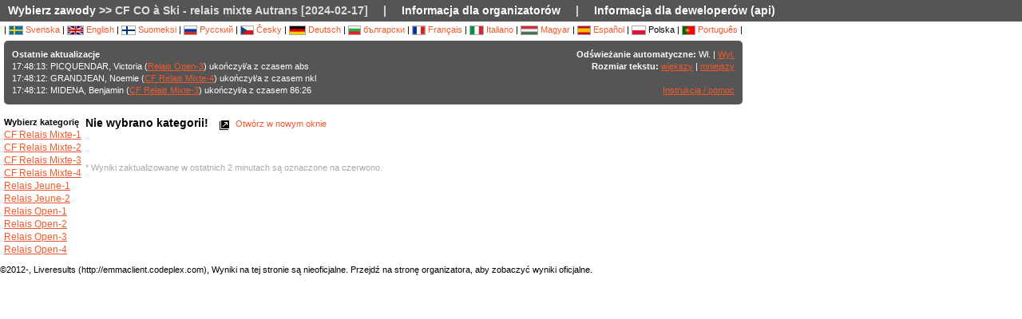

--- FILE ---
content_type: text/html; charset=utf-8
request_url: http://ec2-52-16-131-75.eu-west-1.compute.amazonaws.com/followfull.php?comp=28864&lang=pl
body_size: 4836
content:
<?xml version="1.0" encoding="utf-8" ?>
<!DOCTYPE HTML PUBLIC "-//W3C//DTD HTML 4.01 Transitional//EN"
        "http://www.w3.org/TR/html4/loose.dtd">
<html>
<head><title>Wyniki na żywo :: CF CO à Ski - relais mixte Autrans [2024-02-17]</title>

<META HTTP-EQUIV="expires" CONTENT="-1">
<meta http-equiv="Content-Type" content="text/html;charset=utf-8">

<meta name="viewport" content="width=1200,initial-scale=1.0">
<meta name="apple-mobile-web-app-capable" content="yes">
<meta name="mobile-web-app-capable" content="yes">
<meta name="theme-color" content="#555556">

<link rel="stylesheet" type="text/css" href="css/style-eoc.css?asss">
<link rel="stylesheet" type="text/css" href="css/ui-darkness/jquery-ui-1.8.19.custom.css">
<link rel="stylesheet" type="text/css" href="css/jquery.dataTables_themeroller-eoc.css">
<script type="text/javascript">
window.mobilecheck = function() {
  var check = false;
  (function(a){if(/(android|bb\d+|meego).+mobile|avantgo|bada\/|blackberry|blazer|compal|elaine|fennec|hiptop|iemobile|ip(hone|od)|iris|kindle|lge |maemo|midp|mmp|mobile.+firefox|netfront|opera m(ob|in)i|palm( os)?|phone|p(ixi|re)\/|plucker|pocket|psp|series(4|6)0|symbian|treo|up\.(browser|link)|vodafone|wap|windows ce|xda|xiino/i.test(a)||/1207|6310|6590|3gso|4thp|50[1-6]i|770s|802s|a wa|abac|ac(er|oo|s\-)|ai(ko|rn)|al(av|ca|co)|amoi|an(ex|ny|yw)|aptu|ar(ch|go)|as(te|us)|attw|au(di|\-m|r |s )|avan|be(ck|ll|nq)|bi(lb|rd)|bl(ac|az)|br(e|v)w|bumb|bw\-(n|u)|c55\/|capi|ccwa|cdm\-|cell|chtm|cldc|cmd\-|co(mp|nd)|craw|da(it|ll|ng)|dbte|dc\-s|devi|dica|dmob|do(c|p)o|ds(12|\-d)|el(49|ai)|em(l2|ul)|er(ic|k0)|esl8|ez([4-7]0|os|wa|ze)|fetc|fly(\-|_)|g1 u|g560|gene|gf\-5|g\-mo|go(\.w|od)|gr(ad|un)|haie|hcit|hd\-(m|p|t)|hei\-|hi(pt|ta)|hp( i|ip)|hs\-c|ht(c(\-| |_|a|g|p|s|t)|tp)|hu(aw|tc)|i\-(20|go|ma)|i230|iac( |\-|\/)|ibro|idea|ig01|ikom|im1k|inno|ipaq|iris|ja(t|v)a|jbro|jemu|jigs|kddi|keji|kgt( |\/)|klon|kpt |kwc\-|kyo(c|k)|le(no|xi)|lg( g|\/(k|l|u)|50|54|\-[a-w])|libw|lynx|m1\-w|m3ga|m50\/|ma(te|ui|xo)|mc(01|21|ca)|m\-cr|me(rc|ri)|mi(o8|oa|ts)|mmef|mo(01|02|bi|de|do|t(\-| |o|v)|zz)|mt(50|p1|v )|mwbp|mywa|n10[0-2]|n20[2-3]|n30(0|2)|n50(0|2|5)|n7(0(0|1)|10)|ne((c|m)\-|on|tf|wf|wg|wt)|nok(6|i)|nzph|o2im|op(ti|wv)|oran|owg1|p800|pan(a|d|t)|pdxg|pg(13|\-([1-8]|c))|phil|pire|pl(ay|uc)|pn\-2|po(ck|rt|se)|prox|psio|pt\-g|qa\-a|qc(07|12|21|32|60|\-[2-7]|i\-)|qtek|r380|r600|raks|rim9|ro(ve|zo)|s55\/|sa(ge|ma|mm|ms|ny|va)|sc(01|h\-|oo|p\-)|sdk\/|se(c(\-|0|1)|47|mc|nd|ri)|sgh\-|shar|sie(\-|m)|sk\-0|sl(45|id)|sm(al|ar|b3|it|t5)|so(ft|ny)|sp(01|h\-|v\-|v )|sy(01|mb)|t2(18|50)|t6(00|10|18)|ta(gt|lk)|tcl\-|tdg\-|tel(i|m)|tim\-|t\-mo|to(pl|sh)|ts(70|m\-|m3|m5)|tx\-9|up(\.b|g1|si)|utst|v400|v750|veri|vi(rg|te)|vk(40|5[0-3]|\-v)|vm40|voda|vulc|vx(52|53|60|61|70|80|81|83|85|98)|w3c(\-| )|webc|whit|wi(g |nc|nw)|wmlb|wonu|x700|yas\-|your|zeto|zte\-/i.test(a.substr(0,4)))check = true})(navigator.userAgent||navigator.vendor||window.opera);
  return check;
}
</script>

<!-- RELEASE-->
<script language="javascript" type="text/javascript" src="js/liveresults.min.20170627.js"></script>
<script language="javascript" type="text/javascript" src="js/NoSleep.min.js"></script>
<script language="javascript" type="text/javascript">

var noSleep = new NoSleep();

function enableNoSleep() {
  noSleep.enable();
  document.removeEventListener('click', enableNoSleep, false);
}

document.addEventListener('click', enableNoSleep, false);


var res = null;

var Resources = {
	_TITLE: "Wyniki na żywo",
	_CHOOSECMP: "Wybierz zawody",
	_AUTOUPDATE: "Odświeżanie automatyczne",
	_LASTPASSINGS: "Ostatnie aktualizacje",
	_LASTPASSFINISHED: "ukończył/a",
	_LASTPASSPASSED: "minął/ęła",
	_LASTPASSWITHTIME: "z czasem",
	_CHOOSECLASS: "Wybierz kategorię",
	_NOCLASSESYET: "Nie zdefiniowano jeszcze kat.",
	_CONTROLFINISH: "Meta",
	_NAME: "Nazwisko",
	_CLUB: "Klub",
	_TIME: "Czas",
	_NOCLASSCHOSEN: "Nie wybrano kategorii!",
	_HELPREDRESULTS: "Wyniki zaktualizowane w ostatnich 2 minutach są oznaczone na czerwono.",
	_NOTICE: "Wyniki na tej stronie są nieoficjalne. Przejdź na stronę organizatora, aby zobaczyć wyniki oficjalne.",
	_STATUSDNS: "abs",
	_STATUSDNF: "dnf",
	_STATUSWO: "abs",
	_STATUSMOVEDUP: "moved up",
	_STATUSNOTSTARTED: "nie startował/a",
	_STATUSOK: "Passed",
	_STATUSMP: "nkl",
	_STATUSDSQ: "dysk.",
	_STATUSOT: "ot",
	_FIRSTPAGECHOOSE: "Wybierz zawody do śledzenia",
	_FIRSTPAGEARCHIVE: "Archiwum",
	_LOADINGRESULTS: "Ładuję wyniki...",
	_ON: "Wł.",
	_OFF: "Wył.",
	_TEXTSIZE: "Rozmiar tekstu",
	_LARGER: "większy",
	_SMALLER: "mniejszy",
	_OPENINNEW: "Otwórz w nowym oknie",
	_FORORGANIZERS: "Informacja dla organizatorów",
	_FORDEVELOPERS: "Informacja dla deweloperów (api)",
	_RESETTODEFAULT: "Przywróć standardowe sortowanie",
	_OPENINNEWWINDOW: "Otwórz w nowym oknie",
	_INSTRUCTIONSHELP: "Instrukcja / pomoc",
	_LOADINGCLASSES: "Ładuję kategorię...",
	_START: "Start",
	_TOTAL: "Razem",
	_CLASS: "Kategoria"
};

var runnerStatus = Array();
runnerStatus[0]= "Passed";
runnerStatus[1]= "abs";
runnerStatus[2]= "dnf";
runnerStatus[11] =  "abs";
runnerStatus[12] = "moved up";
runnerStatus[9] = "";
runnerStatus[3] = "nkl";
runnerStatus[4] = "dysk.";
runnerStatus[5] = "ot";
runnerStatus[9] = "";
runnerStatus[10] = "";


$(document).ready(function()
{
	res = new LiveResults.AjaxViewer(28864,"pl","divClasses","divLastPassings","resultsHeader","resultsControls","divResults","txtResetSorting",Resources,false,false,"setAutomaticUpdateText", runnerStatus);
			$("#divClasses").html("Ładuję kategorię......");
		res.updateClassList();
	
	res.updateLastPassings();
	
			res.eventTimeZoneDiff = 0;
		res.startPredictionUpdate();
		
		
	



});



function changeFontSize(val)
{
	var size = $("td").css("font-size");
	var newSize = parseInt(size.replace(/px/, "")) + val;
	$("td").css("font-size",newSize + "px");
}

</script>
</head>
<body>

<!-- MAIN DIV -->

<div class="maindiv">

<table border="0" cellpadding="0" cellspacing="0" width="100%">

<tr>
    <td class="submenu" colspan="2">
       <table border="0" cellpadding="0" cellspacing="1" style="font-size: 14px">
             <tr>
               <td><a href="index.php?lang=pl&amp;">Wybierz zawody</a> >> CF CO à Ski - relais mixte Autrans [2024-02-17]</td>
               <td>|</td>
				<td><a href="https://liveresults.github.io/documentation/" target="_blank">Informacja dla organizatorów</a></td>
               <td>|</td>
               <td><a href="https://liveresults.github.io/documentation/#developer" target="_blank">Informacja dla deweloperów (api)</a></td>             </tr>
       </table>
     </td>
  </tr>
<!-- End SUB MENU -->

  <tr>

    <td class="searchmenu" colspan="2" style="" valign=top>

       <table border="0" cellpadding="0" cellspacing="0">

             <tr>

               <td valign=top>

			
			<div id="langchooser">
| <a href="?lang=sv&amp;comp=28864" style='text-decoration: none'><img src='images/se.png' alt='Svenska'> Svenska</a>                                                        | <a href="?lang=en&amp;comp=28864" style='text-decoration: none'><img src='images/en.png' alt='English'> English</a>                        | <a href="?lang=fi&amp;comp=28864" style='text-decoration: none'><img src='images/fi.png'  alt='Suomeksi'> Suomeksi</a>                        | <a href="?lang=ru&amp;comp=28864" style='text-decoration: none'><img src='images/ru.png' alt='Русский'> Русский</a>                        | <a href="?lang=cz&amp;comp=28864" style='text-decoration: none'><img src='images/cz.png' alt='Česky'> Česky</a>                        | <a href="?lang=de&amp;comp=28864" style='text-decoration: none'><img src='images/de.png' alt='Deutsch'> Deutsch</a> | <a href="?lang=bg&amp;comp=28864" style='text-decoration: none'><img src='images/bg.png' alt='български'> български</a>						| <a href="?lang=fr&amp;comp=28864" style='text-decoration: none'><img src='images/fr.png' alt='Français'> Français</a>                        | <a href="?lang=it&amp;comp=28864" style='text-decoration: none'><img src='images/it.png' border='0' alt='Italiano'> Italiano</a> 
                        | <a href="?lang=hu&amp;comp=28864" style='text-decoration: none'><img src='images/hu.png' border='0' alt='Magyar'> Magyar</a> 

 | <a href="?lang=es&amp;comp=28864" style='text-decoration: none'><img src='images/es.png' border='0' alt='Español'> Español</a> | <img src='images/pl.png' border='0' alt='Polska'> Polska | <a href="?lang=pt&amp;comp=28864" style='text-decoration: none'><img src='images/pt.png?a' border='0' alt='Português'> Português</a>
|

</div>
			<table border="0" cellpadding="0" cellspacing="0" width="100%" style="background-color:#555556; color:#FFF; padding: 10px; margin-top: 3px;border-radius: 5px">
			<tr>
			<!--Customized logo -->
			 
			<!--<td width="161">
			<img src="images/fin5.png"/></td>-->
			<td valign="top"><b>Ostatnie aktualizacje</b><br>
<div id="divLastPassings">
</div>
</td>
<td valign="top" style="padding-left: 5px; width: 200px; text-align:right">
<span id="setAutomaticUpdateText"><b>Odświeżanie automatyczne:</b> Wł. | <a href="javascript:LiveResults.Instance.setAutomaticUpdate(false);">Wył.</a></span><br>
<b>Rozmiar tekstu:</b> <a href="javascript:changeFontSize(1);">większy</a> | <a href="javascript:changeFontSize(-1);">mniejszy</a><br><br>
<a href="dok/help.php?lang=pl" target="_blank">Instrukcja / pomoc</a>
</td>
</tr></table><br>
			<table border="0" cellpadding="0" cellspacing="0" width="100%">

			<tr>
			<td width=70 valign="top" style="padding-right: 5px"><b>Wybierz kategorię</b><br>

<div id="divClasses">
</div>
</td>



			<td valign="top">
		<div><span id="resultsHeader" style="font-size: 14px"><b>Nie wybrano kategorii!</b></span><span style="margin-left: 10px"><a href="javascript:LiveResults.Instance.newWin()" style="text-decoration: none"><img class="eI" style="vertical-align: middle" src="images/cleardot.gif" alt="Otwórz w nowym oknie" border="0" title="Otwórz w nowym oknie"> Otwórz w nowym oknie</a> <span id="txtResetSorting"></span></span></div>
<table id="divResults" width="100%">
<tbody>
<tr><td></td></tr>
</tbody>
</table><br><br>

<font color="AAAAAA">* Wyniki zaktualizowane w ostatnich 2 minutach są oznaczone na czerwono.</font>

</td>

			</tr>

			</table>

			
		</td>
<td valign="top" style="padding: 20px">


<div id="twitterfeed">

</div>
</td>

	     </tr>

	</table>



     </td>

  </tr>



</table>

<p align="left">&copy;2012-, Liveresults (http://emmaclient.codeplex.com), Wyniki na tej stronie są nieoficjalne. Przejdź na stronę organizatora, aby zobaczyć wyniki oficjalne.</p>



</div>

<br><br>
<script>
  (function(i,s,o,g,r,a,m){i['GoogleAnalyticsObject']=r;i[r]=i[r]||function(){
  (i[r].q=i[r].q||[]).push(arguments)},i[r].l=1*new Date();a=s.createElement(o),
  m=s.getElementsByTagName(o)[0];a.async=1;a.src=g;m.parentNode.insertBefore(a,m)
  })(window,document,'script','//www.google-analytics.com/analytics.js','ga');

  ga('create', 'UA-54989483-1', 'auto');
  ga('send', 'pageview');

</script>

</body>

</html>
